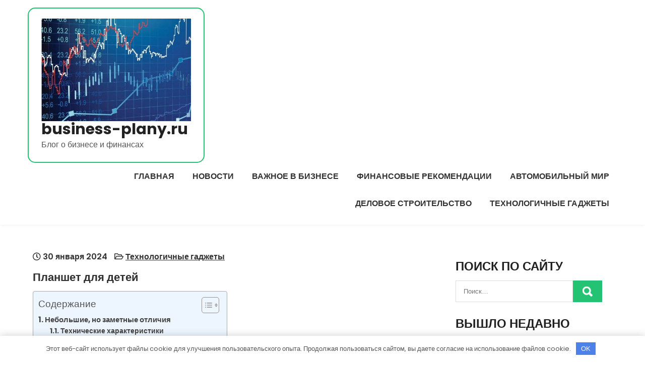

--- FILE ---
content_type: text/html; charset=UTF-8
request_url: https://business-plany.ru/planshet-dlia-detei/
body_size: 19699
content:
<!DOCTYPE html> <html lang="ru-RU"> <head> <meta charset="UTF-8"> <meta name="viewport" content="width=device-width, initial-scale=1"> <link rel="profile" href="http://gmpg.org/xfn/11"> <link rel="pingback" href="https://business-plany.ru/xmlrpc.php"> <meta name='robots' content='index, follow, max-image-preview:large, max-snippet:-1, max-video-preview:-1'/> <!-- This site is optimized with the Yoast SEO plugin v22.8 - https://yoast.com/wordpress/plugins/seo/ --> <title>Планшет для детей - business-plany.ru</title> <meta name="description" content="Планшет для детей"/> <link rel="canonical" href="https://business-plany.ru/planshet-dlia-detei/"/> <meta property="og:locale" content="ru_RU"/> <meta property="og:type" content="article"/> <meta property="og:title" content="Планшет для детей - business-plany.ru"/> <meta property="og:description" content="Планшет для детей"/> <meta property="og:url" content="https://business-plany.ru/planshet-dlia-detei/"/> <meta property="og:site_name" content="business-plany.ru"/> <meta property="article:published_time" content="2024-01-30T11:37:48+00:00"/> <meta property="og:image" content="https://business-plany.ru/wp-content/uploads/2024/01/planshet-dlja-detej-097d7b1.jpg"/> <meta property="og:image:width" content="300"/> <meta property="og:image:height" content="189"/> <meta property="og:image:type" content="image/jpeg"/> <meta name="author" content="business_pla"/> <meta name="twitter:card" content="summary_large_image"/> <meta name="twitter:label1" content="Написано автором"/> <meta name="twitter:data1" content="business_pla"/> <script type="application/ld+json" class="yoast-schema-graph">{"@context":"https://schema.org","@graph":[{"@type":"Article","@id":"https://business-plany.ru/planshet-dlia-detei/#article","isPartOf":{"@id":"https://business-plany.ru/planshet-dlia-detei/"},"author":{"name":"business_pla","@id":"https://business-plany.ru/#/schema/person/922c37a38144a8e6aec0f28c611b26bb"},"headline":"Планшет для детей","datePublished":"2024-01-30T11:37:48+00:00","dateModified":"2024-01-30T11:37:48+00:00","mainEntityOfPage":{"@id":"https://business-plany.ru/planshet-dlia-detei/"},"wordCount":587,"commentCount":0,"publisher":{"@id":"https://business-plany.ru/#organization"},"image":{"@id":"https://business-plany.ru/planshet-dlia-detei/#primaryimage"},"thumbnailUrl":"https://business-plany.ru/wp-content/uploads/2024/01/planshet-dlja-detej-097d7b1.jpg","articleSection":["Технологичные гаджеты"],"inLanguage":"ru-RU","potentialAction":[{"@type":"CommentAction","name":"Comment","target":["https://business-plany.ru/planshet-dlia-detei/#respond"]}]},{"@type":"WebPage","@id":"https://business-plany.ru/planshet-dlia-detei/","url":"https://business-plany.ru/planshet-dlia-detei/","name":"Планшет для детей - business-plany.ru","isPartOf":{"@id":"https://business-plany.ru/#website"},"primaryImageOfPage":{"@id":"https://business-plany.ru/planshet-dlia-detei/#primaryimage"},"image":{"@id":"https://business-plany.ru/planshet-dlia-detei/#primaryimage"},"thumbnailUrl":"https://business-plany.ru/wp-content/uploads/2024/01/planshet-dlja-detej-097d7b1.jpg","datePublished":"2024-01-30T11:37:48+00:00","dateModified":"2024-01-30T11:37:48+00:00","description":"Планшет для детей","breadcrumb":{"@id":"https://business-plany.ru/planshet-dlia-detei/#breadcrumb"},"inLanguage":"ru-RU","potentialAction":[{"@type":"ReadAction","target":["https://business-plany.ru/planshet-dlia-detei/"]}]},{"@type":"ImageObject","inLanguage":"ru-RU","@id":"https://business-plany.ru/planshet-dlia-detei/#primaryimage","url":"https://business-plany.ru/wp-content/uploads/2024/01/planshet-dlja-detej-097d7b1.jpg","contentUrl":"https://business-plany.ru/wp-content/uploads/2024/01/planshet-dlja-detej-097d7b1.jpg","width":300,"height":189},{"@type":"BreadcrumbList","@id":"https://business-plany.ru/planshet-dlia-detei/#breadcrumb","itemListElement":[{"@type":"ListItem","position":1,"name":"Главная страница","item":"https://business-plany.ru/"},{"@type":"ListItem","position":2,"name":"Планшет для детей"}]},{"@type":"WebSite","@id":"https://business-plany.ru/#website","url":"https://business-plany.ru/","name":"business-plany.ru","description":"Блог о бизнесе и финансах","publisher":{"@id":"https://business-plany.ru/#organization"},"potentialAction":[{"@type":"SearchAction","target":{"@type":"EntryPoint","urlTemplate":"https://business-plany.ru/?s={search_term_string}"},"query-input":"required name=search_term_string"}],"inLanguage":"ru-RU"},{"@type":"Organization","@id":"https://business-plany.ru/#organization","name":"business-plany.ru","url":"https://business-plany.ru/","logo":{"@type":"ImageObject","inLanguage":"ru-RU","@id":"https://business-plany.ru/#/schema/logo/image/","url":"https://business-plany.ru/wp-content/uploads/2024/01/cropped-kak-nachat-torgovat-na-fondovom-rynke.jpg","contentUrl":"https://business-plany.ru/wp-content/uploads/2024/01/cropped-kak-nachat-torgovat-na-fondovom-rynke.jpg","width":554,"height":380,"caption":"business-plany.ru"},"image":{"@id":"https://business-plany.ru/#/schema/logo/image/"}},{"@type":"Person","@id":"https://business-plany.ru/#/schema/person/922c37a38144a8e6aec0f28c611b26bb","name":"business_pla","image":{"@type":"ImageObject","inLanguage":"ru-RU","@id":"https://business-plany.ru/#/schema/person/image/","url":"https://secure.gravatar.com/avatar/9edc55c21095d12c6712a21fe19d24462fca55d04972cf3f8670c08f1e056aa7?s=96&d=mm&r=g","contentUrl":"https://secure.gravatar.com/avatar/9edc55c21095d12c6712a21fe19d24462fca55d04972cf3f8670c08f1e056aa7?s=96&d=mm&r=g","caption":"business_pla"},"sameAs":["http://business-plany.ru"],"url":"https://business-plany.ru/author/business_pla/"}]}</script> <!-- / Yoast SEO plugin. --> <link rel='dns-prefetch' href='//fonts.googleapis.com'/> <link rel="alternate" type="application/rss+xml" title="business-plany.ru &raquo; Лента" href="https://business-plany.ru/feed/"/> <link rel="alternate" type="application/rss+xml" title="business-plany.ru &raquo; Лента комментариев" href="https://business-plany.ru/comments/feed/"/> <link rel="alternate" type="application/rss+xml" title="business-plany.ru &raquo; Лента комментариев к &laquo;Планшет для детей&raquo;" href="https://business-plany.ru/planshet-dlia-detei/feed/"/> <link rel="alternate" title="oEmbed (JSON)" type="application/json+oembed" href="https://business-plany.ru/wp-json/oembed/1.0/embed?url=https%3A%2F%2Fbusiness-plany.ru%2Fplanshet-dlia-detei%2F"/> <link rel="alternate" title="oEmbed (XML)" type="text/xml+oembed" href="https://business-plany.ru/wp-json/oembed/1.0/embed?url=https%3A%2F%2Fbusiness-plany.ru%2Fplanshet-dlia-detei%2F&#038;format=xml"/> <style id='wp-img-auto-sizes-contain-inline-css' type='text/css'> img:is([sizes=auto i],[sizes^="auto," i]){contain-intrinsic-size:3000px 1500px} /*# sourceURL=wp-img-auto-sizes-contain-inline-css */ </style> <style id='wp-emoji-styles-inline-css' type='text/css'> img.wp-smiley, img.emoji { display: inline !important; border: none !important; box-shadow: none !important; height: 1em !important; width: 1em !important; margin: 0 0.07em !important; vertical-align: -0.1em !important; background: none !important; padding: 0 !important; } /*# sourceURL=wp-emoji-styles-inline-css */ </style> <style id='classic-theme-styles-inline-css' type='text/css'> /*! This file is auto-generated */ .wp-block-button__link{color:#fff;background-color:#32373c;border-radius:9999px;box-shadow:none;text-decoration:none;padding:calc(.667em + 2px) calc(1.333em + 2px);font-size:1.125em}.wp-block-file__button{background:#32373c;color:#fff;text-decoration:none} /*# sourceURL=/wp-includes/css/classic-themes.min.css */ </style> <link rel='stylesheet' id='ez-toc-css' href='https://business-plany.ru/wp-content/plugins/easy-table-of-contents/assets/css/screen.min.css?ver=2.0.66.1' type='text/css' media='all'/> <style id='ez-toc-inline-css' type='text/css'> div#ez-toc-container .ez-toc-title {font-size: 120%;}div#ez-toc-container .ez-toc-title {font-weight: 500;}div#ez-toc-container ul li {font-size: 95%;}div#ez-toc-container ul li {font-weight: 500;}div#ez-toc-container nav ul ul li {font-size: 90%;} .ez-toc-container-direction {direction: ltr;}.ez-toc-counter ul{counter-reset: item ;}.ez-toc-counter nav ul li a::before {content: counters(item, ".", decimal) ". ";display: inline-block;counter-increment: item;flex-grow: 0;flex-shrink: 0;margin-right: .2em; float: left; }.ez-toc-widget-direction {direction: ltr;}.ez-toc-widget-container ul{counter-reset: item ;}.ez-toc-widget-container nav ul li a::before {content: counters(item, ".", decimal) ". ";display: inline-block;counter-increment: item;flex-grow: 0;flex-shrink: 0;margin-right: .2em; float: left; } /*# sourceURL=ez-toc-inline-css */ </style> <link rel='stylesheet' id='eventum-lite-font-css' href='//fonts.googleapis.com/css?family=Poppins%3A300%2C400%2C500%2C600%2C700%2C800%2C900&#038;ver=6.9' type='text/css' media='all'/> <link rel='stylesheet' id='eventum-lite-basic-style-css' href='https://business-plany.ru/wp-content/themes/eventum-lite/style.css?ver=6.9' type='text/css' media='all'/> <link rel='stylesheet' id='nivo-slider-css' href='https://business-plany.ru/wp-content/themes/eventum-lite/css/nivo-slider.css?ver=6.9' type='text/css' media='all'/> <link rel='stylesheet' id='fontawesome-all-style-css' href='https://business-plany.ru/wp-content/themes/eventum-lite/fontsawesome/css/fontawesome-all.css?ver=6.9' type='text/css' media='all'/> <link rel='stylesheet' id='eventum-lite-responsive-css' href='https://business-plany.ru/wp-content/themes/eventum-lite/css/responsive.css?ver=6.9' type='text/css' media='all'/> <link rel='stylesheet' id='dashicons-css' href='https://business-plany.ru/wp-includes/css/dashicons.min.css?ver=6.9' type='text/css' media='all'/> <script type="text/javascript" src="https://business-plany.ru/wp-includes/js/jquery/jquery.min.js?ver=3.7.1" id="jquery-core-js"></script> <script type="text/javascript" src="https://business-plany.ru/wp-includes/js/jquery/jquery-migrate.min.js?ver=3.4.1" id="jquery-migrate-js"></script> <script type="text/javascript" src="https://business-plany.ru/wp-content/themes/eventum-lite/js/jquery.nivo.slider.js?ver=6.9" id="jquery-nivo-slider-js"></script> <script type="text/javascript" src="https://business-plany.ru/wp-content/themes/eventum-lite/js/editable.js?ver=6.9" id="eventum-lite-editable-js"></script> <link rel="https://api.w.org/" href="https://business-plany.ru/wp-json/"/><link rel="alternate" title="JSON" type="application/json" href="https://business-plany.ru/wp-json/wp/v2/posts/114"/><link rel="EditURI" type="application/rsd+xml" title="RSD" href="https://business-plany.ru/xmlrpc.php?rsd"/> <meta name="generator" content="WordPress 6.9"/> <link rel='shortlink' href='https://business-plany.ru/?p=114'/> <style>.pseudo-clearfy-link { color: #008acf; cursor: pointer;}.pseudo-clearfy-link:hover { text-decoration: none;}</style> <meta name="13301348800bd4ea152faaa9c1146779" content=""> <meta name="yandex-verification" content="adaa1085f5541ed2"/> <style type="text/css"> a, #sidebar ul li a:hover, #sidebar ol li a:hover, .DefaultPostList h3 a:hover, .site-footer ul li a:hover, .site-footer ul li.current_page_item a, .postmeta a:hover, .button:hover, h2.services_title span, .blog-postmeta a:hover, .blog-postmeta a:focus, blockquote::before { color:#24c373;} .pagination ul li .current, .pagination ul li a:hover, #commentform input#submit:hover, .hdrinfobar, .nivo-controlNav a.active, .sd-search input, .sd-top-bar-nav .sd-search input, a.blogreadmore, a.appontmentbtn:hover, a.ReadMoreBtn:hover, .copyrigh-wrapper:before, #sidebar .search-form input.search-submit, .wpcf7 input[type='submit'], nav.pagination .page-numbers.current, .morebutton, .nivo-directionNav a:hover, .nivo-caption .slidermorebtn:hover { background-color:#24c373;} .tagcloud a:hover, .logo::after, .logo, blockquote { border-color:#24c373;} #SiteWrapper a:focus, input[type="date"]:focus, input[type="search"]:focus, input[type="number"]:focus, input[type="tel"]:focus, input[type="button"]:focus, input[type="month"]:focus, button:focus, input[type="text"]:focus, input[type="email"]:focus, input[type="range"]:focus, input[type="password"]:focus, input[type="datetime"]:focus, input[type="week"]:focus, input[type="submit"]:focus, input[type="datetime-local"]:focus, input[type="url"]:focus, input[type="time"]:focus, input[type="reset"]:focus, input[type="color"]:focus, textarea:focus { outline:1px solid #24c373;} a.ReadMoreBtn, a.appontmentbtn, .nivo-caption .slidermorebtn:hover { background-color:#fcb41e;} .site-footer h2::before, .site-footer h3::before, .site-footer h4::before, .site-footer h5::before { border-color:#fcb41e;} .header-navigation a, .header-navigation ul li.current_page_parent ul.sub-menu li a, .header-navigation ul li.current_page_parent ul.sub-menu li.current_page_item ul.sub-menu li a, .header-navigation ul li.current-menu-ancestor ul.sub-menu li.current-menu-item ul.sub-menu li a { color:#333333;} .header-navigation ul.nav-menu .current_page_item > a, .header-navigation ul.nav-menu .current-menu-item > a, .header-navigation ul.nav-menu .current_page_ancestor > a, .header-navigation ul.nav-menu .current-menu-ancestor > a, .header-navigation .nav-menu a:hover, .header-navigation .nav-menu a:focus, .header-navigation .nav-menu ul a:hover, .header-navigation .nav-menu ul a:focus, .header-navigation ul li a:hover, .header-navigation ul li.current-menu-item a, .header-navigation ul li.current_page_parent ul.sub-menu li.current-menu-item a, .header-navigation ul li.current_page_parent ul.sub-menu li a:hover, .header-navigation ul li.current-menu-item ul.sub-menu li a:hover, .header-navigation ul li.current-menu-ancestor ul.sub-menu li.current-menu-item ul.sub-menu li a:hover { color:#24c373;} .hdrtopcart .cart-count { background-color:#24c373;} #SiteWrapper .header-navigation a:focus { outline:1px solid #24c373;} </style> <style type="text/css"> .site-header{ background: url() no-repeat; background-position: center top; } .logo h1 a { color:#222222;} </style> <link rel="icon" href="https://business-plany.ru/wp-content/uploads/2024/01/cropped-buisness-plany-32x32.jpg" sizes="32x32"/> <link rel="icon" href="https://business-plany.ru/wp-content/uploads/2024/01/cropped-buisness-plany-192x192.jpg" sizes="192x192"/> <link rel="apple-touch-icon" href="https://business-plany.ru/wp-content/uploads/2024/01/cropped-buisness-plany-180x180.jpg"/> <meta name="msapplication-TileImage" content="https://business-plany.ru/wp-content/uploads/2024/01/cropped-buisness-plany-270x270.jpg"/> <style>.clearfy-cookie { position:fixed; left:0; right:0; bottom:0; padding:12px; color:#555555; background:#ffffff; -webkit-box-shadow:0 0 15px rgba(0,0,0,.2); -moz-box-shadow:0 0 15px rgba(0,0,0,.2); box-shadow:0 0 15px rgba(0,0,0,.2); z-index:9999; font-size: 13px; transition: .3s; }.clearfy-cookie--left { left: 20px; bottom: 20px; right: auto; max-width: 400px; margin-right: 20px; }.clearfy-cookie--right { left: auto; bottom: 20px; right: 20px; max-width: 400px; margin-left: 20px; }.clearfy-cookie.clearfy-cookie-hide { transform: translateY(150%) translateZ(0); opacity: 0; }.clearfy-cookie-container { max-width:1170px; margin:0 auto; text-align:center; }.clearfy-cookie-accept { background:#4b81e8; color:#fff; border:0; padding:.4em .8em; margin: 0 .5em; font-size: 13px; cursor: pointer; }.clearfy-cookie-accept:hover,.clearfy-cookie-accept:focus { opacity: .9; }</style><style id='global-styles-inline-css' type='text/css'>
:root{--wp--preset--aspect-ratio--square: 1;--wp--preset--aspect-ratio--4-3: 4/3;--wp--preset--aspect-ratio--3-4: 3/4;--wp--preset--aspect-ratio--3-2: 3/2;--wp--preset--aspect-ratio--2-3: 2/3;--wp--preset--aspect-ratio--16-9: 16/9;--wp--preset--aspect-ratio--9-16: 9/16;--wp--preset--color--black: #000000;--wp--preset--color--cyan-bluish-gray: #abb8c3;--wp--preset--color--white: #ffffff;--wp--preset--color--pale-pink: #f78da7;--wp--preset--color--vivid-red: #cf2e2e;--wp--preset--color--luminous-vivid-orange: #ff6900;--wp--preset--color--luminous-vivid-amber: #fcb900;--wp--preset--color--light-green-cyan: #7bdcb5;--wp--preset--color--vivid-green-cyan: #00d084;--wp--preset--color--pale-cyan-blue: #8ed1fc;--wp--preset--color--vivid-cyan-blue: #0693e3;--wp--preset--color--vivid-purple: #9b51e0;--wp--preset--gradient--vivid-cyan-blue-to-vivid-purple: linear-gradient(135deg,rgb(6,147,227) 0%,rgb(155,81,224) 100%);--wp--preset--gradient--light-green-cyan-to-vivid-green-cyan: linear-gradient(135deg,rgb(122,220,180) 0%,rgb(0,208,130) 100%);--wp--preset--gradient--luminous-vivid-amber-to-luminous-vivid-orange: linear-gradient(135deg,rgb(252,185,0) 0%,rgb(255,105,0) 100%);--wp--preset--gradient--luminous-vivid-orange-to-vivid-red: linear-gradient(135deg,rgb(255,105,0) 0%,rgb(207,46,46) 100%);--wp--preset--gradient--very-light-gray-to-cyan-bluish-gray: linear-gradient(135deg,rgb(238,238,238) 0%,rgb(169,184,195) 100%);--wp--preset--gradient--cool-to-warm-spectrum: linear-gradient(135deg,rgb(74,234,220) 0%,rgb(151,120,209) 20%,rgb(207,42,186) 40%,rgb(238,44,130) 60%,rgb(251,105,98) 80%,rgb(254,248,76) 100%);--wp--preset--gradient--blush-light-purple: linear-gradient(135deg,rgb(255,206,236) 0%,rgb(152,150,240) 100%);--wp--preset--gradient--blush-bordeaux: linear-gradient(135deg,rgb(254,205,165) 0%,rgb(254,45,45) 50%,rgb(107,0,62) 100%);--wp--preset--gradient--luminous-dusk: linear-gradient(135deg,rgb(255,203,112) 0%,rgb(199,81,192) 50%,rgb(65,88,208) 100%);--wp--preset--gradient--pale-ocean: linear-gradient(135deg,rgb(255,245,203) 0%,rgb(182,227,212) 50%,rgb(51,167,181) 100%);--wp--preset--gradient--electric-grass: linear-gradient(135deg,rgb(202,248,128) 0%,rgb(113,206,126) 100%);--wp--preset--gradient--midnight: linear-gradient(135deg,rgb(2,3,129) 0%,rgb(40,116,252) 100%);--wp--preset--font-size--small: 13px;--wp--preset--font-size--medium: 20px;--wp--preset--font-size--large: 36px;--wp--preset--font-size--x-large: 42px;--wp--preset--spacing--20: 0.44rem;--wp--preset--spacing--30: 0.67rem;--wp--preset--spacing--40: 1rem;--wp--preset--spacing--50: 1.5rem;--wp--preset--spacing--60: 2.25rem;--wp--preset--spacing--70: 3.38rem;--wp--preset--spacing--80: 5.06rem;--wp--preset--shadow--natural: 6px 6px 9px rgba(0, 0, 0, 0.2);--wp--preset--shadow--deep: 12px 12px 50px rgba(0, 0, 0, 0.4);--wp--preset--shadow--sharp: 6px 6px 0px rgba(0, 0, 0, 0.2);--wp--preset--shadow--outlined: 6px 6px 0px -3px rgb(255, 255, 255), 6px 6px rgb(0, 0, 0);--wp--preset--shadow--crisp: 6px 6px 0px rgb(0, 0, 0);}:where(.is-layout-flex){gap: 0.5em;}:where(.is-layout-grid){gap: 0.5em;}body .is-layout-flex{display: flex;}.is-layout-flex{flex-wrap: wrap;align-items: center;}.is-layout-flex > :is(*, div){margin: 0;}body .is-layout-grid{display: grid;}.is-layout-grid > :is(*, div){margin: 0;}:where(.wp-block-columns.is-layout-flex){gap: 2em;}:where(.wp-block-columns.is-layout-grid){gap: 2em;}:where(.wp-block-post-template.is-layout-flex){gap: 1.25em;}:where(.wp-block-post-template.is-layout-grid){gap: 1.25em;}.has-black-color{color: var(--wp--preset--color--black) !important;}.has-cyan-bluish-gray-color{color: var(--wp--preset--color--cyan-bluish-gray) !important;}.has-white-color{color: var(--wp--preset--color--white) !important;}.has-pale-pink-color{color: var(--wp--preset--color--pale-pink) !important;}.has-vivid-red-color{color: var(--wp--preset--color--vivid-red) !important;}.has-luminous-vivid-orange-color{color: var(--wp--preset--color--luminous-vivid-orange) !important;}.has-luminous-vivid-amber-color{color: var(--wp--preset--color--luminous-vivid-amber) !important;}.has-light-green-cyan-color{color: var(--wp--preset--color--light-green-cyan) !important;}.has-vivid-green-cyan-color{color: var(--wp--preset--color--vivid-green-cyan) !important;}.has-pale-cyan-blue-color{color: var(--wp--preset--color--pale-cyan-blue) !important;}.has-vivid-cyan-blue-color{color: var(--wp--preset--color--vivid-cyan-blue) !important;}.has-vivid-purple-color{color: var(--wp--preset--color--vivid-purple) !important;}.has-black-background-color{background-color: var(--wp--preset--color--black) !important;}.has-cyan-bluish-gray-background-color{background-color: var(--wp--preset--color--cyan-bluish-gray) !important;}.has-white-background-color{background-color: var(--wp--preset--color--white) !important;}.has-pale-pink-background-color{background-color: var(--wp--preset--color--pale-pink) !important;}.has-vivid-red-background-color{background-color: var(--wp--preset--color--vivid-red) !important;}.has-luminous-vivid-orange-background-color{background-color: var(--wp--preset--color--luminous-vivid-orange) !important;}.has-luminous-vivid-amber-background-color{background-color: var(--wp--preset--color--luminous-vivid-amber) !important;}.has-light-green-cyan-background-color{background-color: var(--wp--preset--color--light-green-cyan) !important;}.has-vivid-green-cyan-background-color{background-color: var(--wp--preset--color--vivid-green-cyan) !important;}.has-pale-cyan-blue-background-color{background-color: var(--wp--preset--color--pale-cyan-blue) !important;}.has-vivid-cyan-blue-background-color{background-color: var(--wp--preset--color--vivid-cyan-blue) !important;}.has-vivid-purple-background-color{background-color: var(--wp--preset--color--vivid-purple) !important;}.has-black-border-color{border-color: var(--wp--preset--color--black) !important;}.has-cyan-bluish-gray-border-color{border-color: var(--wp--preset--color--cyan-bluish-gray) !important;}.has-white-border-color{border-color: var(--wp--preset--color--white) !important;}.has-pale-pink-border-color{border-color: var(--wp--preset--color--pale-pink) !important;}.has-vivid-red-border-color{border-color: var(--wp--preset--color--vivid-red) !important;}.has-luminous-vivid-orange-border-color{border-color: var(--wp--preset--color--luminous-vivid-orange) !important;}.has-luminous-vivid-amber-border-color{border-color: var(--wp--preset--color--luminous-vivid-amber) !important;}.has-light-green-cyan-border-color{border-color: var(--wp--preset--color--light-green-cyan) !important;}.has-vivid-green-cyan-border-color{border-color: var(--wp--preset--color--vivid-green-cyan) !important;}.has-pale-cyan-blue-border-color{border-color: var(--wp--preset--color--pale-cyan-blue) !important;}.has-vivid-cyan-blue-border-color{border-color: var(--wp--preset--color--vivid-cyan-blue) !important;}.has-vivid-purple-border-color{border-color: var(--wp--preset--color--vivid-purple) !important;}.has-vivid-cyan-blue-to-vivid-purple-gradient-background{background: var(--wp--preset--gradient--vivid-cyan-blue-to-vivid-purple) !important;}.has-light-green-cyan-to-vivid-green-cyan-gradient-background{background: var(--wp--preset--gradient--light-green-cyan-to-vivid-green-cyan) !important;}.has-luminous-vivid-amber-to-luminous-vivid-orange-gradient-background{background: var(--wp--preset--gradient--luminous-vivid-amber-to-luminous-vivid-orange) !important;}.has-luminous-vivid-orange-to-vivid-red-gradient-background{background: var(--wp--preset--gradient--luminous-vivid-orange-to-vivid-red) !important;}.has-very-light-gray-to-cyan-bluish-gray-gradient-background{background: var(--wp--preset--gradient--very-light-gray-to-cyan-bluish-gray) !important;}.has-cool-to-warm-spectrum-gradient-background{background: var(--wp--preset--gradient--cool-to-warm-spectrum) !important;}.has-blush-light-purple-gradient-background{background: var(--wp--preset--gradient--blush-light-purple) !important;}.has-blush-bordeaux-gradient-background{background: var(--wp--preset--gradient--blush-bordeaux) !important;}.has-luminous-dusk-gradient-background{background: var(--wp--preset--gradient--luminous-dusk) !important;}.has-pale-ocean-gradient-background{background: var(--wp--preset--gradient--pale-ocean) !important;}.has-electric-grass-gradient-background{background: var(--wp--preset--gradient--electric-grass) !important;}.has-midnight-gradient-background{background: var(--wp--preset--gradient--midnight) !important;}.has-small-font-size{font-size: var(--wp--preset--font-size--small) !important;}.has-medium-font-size{font-size: var(--wp--preset--font-size--medium) !important;}.has-large-font-size{font-size: var(--wp--preset--font-size--large) !important;}.has-x-large-font-size{font-size: var(--wp--preset--font-size--x-large) !important;}
/*# sourceURL=global-styles-inline-css */
</style>
</head> <body class="wp-singular post-template-default single single-post postid-114 single-format-standard wp-custom-logo wp-embed-responsive wp-theme-eventum-lite group-blog"> <a class="skip-link screen-reader-text" href="#Tab-Naviagtion"> Перейти к содержимому</a> <div id="SiteWrapper" > <div id="masthead" class="site-header innerpage_header "> <div class="LogoNavi-Panel"> <div class="container"> <div class="logo hdrlogo"> <a href="https://business-plany.ru/" class="custom-logo-link" rel="home"><img width="554" height="380" src="https://business-plany.ru/wp-content/uploads/2024/01/cropped-kak-nachat-torgovat-na-fondovom-rynke.jpg" class="custom-logo" alt="business-plany.ru" decoding="async" fetchpriority="high" srcset="https://business-plany.ru/wp-content/uploads/2024/01/cropped-kak-nachat-torgovat-na-fondovom-rynke.jpg 554w, https://business-plany.ru/wp-content/uploads/2024/01/cropped-kak-nachat-torgovat-na-fondovom-rynke-300x206.jpg 300w" sizes="(max-width: 554px) 100vw, 554px"/></a> <div class="site_branding"> <h1><a href="https://business-plany.ru/" rel="home">business-plany.ru</a></h1> <p>Блог о бизнесе и финансах</p> </div> </div><!-- logo --> <div class="MenuPart_Right"> <div id="navigationpanel"> <nav id="main-navigation" class="header-navigation" role="navigation" aria-label="Primary Menu"> <button type="button" class="menu-toggle"> <span class="icon-bar"></span> <span class="icon-bar"></span> <span class="icon-bar"></span> </button> <div class="menu-glavnoe-menyu-container"><ul id="primary-menu" class="nav-menu"><li id="menu-item-33" class="menu-item menu-item-type-custom menu-item-object-custom menu-item-home menu-item-33"><a href="https://business-plany.ru/">Главная</a></li> <li id="menu-item-37" class="menu-item menu-item-type-taxonomy menu-item-object-category menu-item-37"><a href="https://business-plany.ru/category/novosti/">Новости</a></li> <li id="menu-item-35" class="menu-item menu-item-type-taxonomy menu-item-object-category menu-item-35"><a href="https://business-plany.ru/category/vazhnoe-v-biznese/">Важное в бизнесе</a></li> <li id="menu-item-39" class="menu-item menu-item-type-taxonomy menu-item-object-category menu-item-39"><a href="https://business-plany.ru/category/finansovye-rekomendaczii/">Финансовые рекомендации</a></li> <li id="menu-item-34" class="menu-item menu-item-type-taxonomy menu-item-object-category menu-item-34"><a href="https://business-plany.ru/category/avtomobilnyj-mir/">Автомобильный мир</a></li> <li id="menu-item-36" class="menu-item menu-item-type-taxonomy menu-item-object-category menu-item-36"><a href="https://business-plany.ru/category/delovoe-stroitelstvo/">Деловое строительство</a></li> <li id="menu-item-38" class="menu-item menu-item-type-taxonomy menu-item-object-category current-post-ancestor current-menu-parent current-post-parent menu-item-38"><a href="https://business-plany.ru/category/tehnologichnye-gadzhety/">Технологичные гаджеты</a></li> </ul></div> </nav><!-- #main-navigation --> </div><!-- #navigationpanel --> </div><!-- .MenuPart_Right --> <div class="clear"></div> </div><!-- .container --> </div><!-- .LogoNavi-Panel --> <div class="clear"></div> </div><!--.site-header --> <div class="container"> <div id="Tab-Naviagtion"> <div class="LS-Content-70"> <div class="DefaultPostList"> <article id="post-114" class="single-post post-114 post type-post status-publish format-standard has-post-thumbnail hentry category-tehnologichnye-gadzhety"> <div class="blogin-bx"> <header class="entry-header"> <div class="blog-postmeta"> <div class="post-date"> <i class="far fa-clock"></i> 30 января 2024</div><!-- post-date --> <span class="blog-postcat"> <i class="far fa-folder-open"></i> <a href="https://business-plany.ru/category/tehnologichnye-gadzhety/" rel="category tag">Технологичные гаджеты</a></span> </div><!-- .blog-postmeta --> <h3 class="single-title">Планшет для детей</h3> </header><!-- .entry-header --> <div class="entry-content"> <div id="ez-toc-container" class="ez-toc-v2_0_66_1 counter-hierarchy ez-toc-counter ez-toc-light-blue ez-toc-container-direction"> <div class="ez-toc-title-container"> <p class="ez-toc-title " >Содержание</p> <span class="ez-toc-title-toggle"><a href="#" class="ez-toc-pull-right ez-toc-btn ez-toc-btn-xs ez-toc-btn-default ez-toc-toggle" aria-label="Toggle Table of Content"><span class="ez-toc-js-icon-con"><span ><span class="eztoc-hide" style="display:none;">Toggle</span><span class="ez-toc-icon-toggle-span"><svg style="fill: #999;color:#999" xmlns="http://www.w3.org/2000/svg" class="list-377408" width="20px" height="20px" viewBox="0 0 24 24" fill="none"><path d="M6 6H4v2h2V6zm14 0H8v2h12V6zM4 11h2v2H4v-2zm16 0H8v2h12v-2zM4 16h2v2H4v-2zm16 0H8v2h12v-2z" fill="currentColor"></path></svg><svg style="fill: #999;color:#999" class="arrow-unsorted-368013" xmlns="http://www.w3.org/2000/svg" width="10px" height="10px" viewBox="0 0 24 24" version="1.2" baseProfile="tiny"><path d="M18.2 9.3l-6.2-6.3-6.2 6.3c-.2.2-.3.4-.3.7s.1.5.3.7c.2.2.4.3.7.3h11c.3 0 .5-.1.7-.3.2-.2.3-.5.3-.7s-.1-.5-.3-.7zM5.8 14.7l6.2 6.3 6.2-6.3c.2-.2.3-.5.3-.7s-.1-.5-.3-.7c-.2-.2-.4-.3-.7-.3h-11c-.3 0-.5.1-.7.3-.2.2-.3.5-.3.7s.1.5.3.7z"/></svg></span></span></span></a></span></div> <nav><ul class='ez-toc-list ez-toc-list-level-1 ' ><li class='ez-toc-page-1 ez-toc-heading-level-2'><a class="ez-toc-link ez-toc-heading-1" href="#%D0%9D%D0%B5%D0%B1%D0%BE%D0%BB%D1%8C%D1%88%D0%B8%D0%B5_%D0%BD%D0%BE_%D0%B7%D0%B0%D0%BC%D0%B5%D1%82%D0%BD%D1%8B%D0%B5_%D0%BE%D1%82%D0%BB%D0%B8%D1%87%D0%B8%D1%8F" title="Небольшие, но заметные отличия">Небольшие, но заметные отличия</a><ul class='ez-toc-list-level-3' ><li class='ez-toc-heading-level-3'><a class="ez-toc-link ez-toc-heading-2" href="#%D0%A2%D0%B5%D1%85%D0%BD%D0%B8%D1%87%D0%B5%D1%81%D0%BA%D0%B8%D0%B5_%D1%85%D0%B0%D1%80%D0%B0%D0%BA%D1%82%D0%B5%D1%80%D0%B8%D1%81%D1%82%D0%B8%D0%BA%D0%B8" title="Технические характеристики">Технические характеристики</a></li></ul></li><li class='ez-toc-page-1 ez-toc-heading-level-2'><a class="ez-toc-link ez-toc-heading-3" href="#%D0%9F%D0%BB%D0%B0%D0%BD%D1%88%D0%B5%D1%82_%D0%B4%D0%BB%D1%8F_%D1%88%D0%BA%D0%BE%D0%BB%D1%8C%D0%BD%D0%B8%D0%BA%D0%BE%D0%B2" title="Планшет для школьников">Планшет для школьников</a></li><li class='ez-toc-page-1 ez-toc-heading-level-2'><a class="ez-toc-link ez-toc-heading-4" href="#%D0%9F%D0%BB%D0%B0%D0%BD%D1%88%D0%B5%D1%82_%D0%B4%D0%BB%D1%8F_%D0%B4%D0%B5%D1%82%D0%B5%D0%B9_%D0%BE%D1%82_3_%D0%BB%D0%B5%D1%82" title="Планшет для детей от 3 лет">Планшет для детей от 3 лет</a></li><li class='ez-toc-page-1 ez-toc-heading-level-2'><a class="ez-toc-link ez-toc-heading-5" href="#%D0%9F%D0%BB%D0%B0%D0%BD%D1%88%D0%B5%D1%82_%D0%B4%D0%BB%D1%8F_%D0%B4%D0%B5%D1%82%D0%B5%D0%B9_%D0%92%D0%B8%D0%B4%D0%B5%D0%BE" title="Планшет для детей: Видео">Планшет для детей: Видео</a><ul class='ez-toc-list-level-3' ><li class='ez-toc-heading-level-3'><a class="ez-toc-link ez-toc-heading-6" href="#%D0%9F%D0%BB%D0%B0%D0%BD%D1%88%D0%B5%D1%82_%D0%BA%D0%B0%D0%BA_%D1%81%D1%80%D0%B5%D0%B4%D1%81%D1%82%D0%B2%D0%BE_%D0%BA%D0%BE%D0%BC%D0%BC%D1%83%D0%BD%D0%B8%D0%BA%D0%B0%D1%86%D0%B8%D0%B8" title="Планшет, как средство коммуникации">Планшет, как средство коммуникации</a></li><li class='ez-toc-page-1 ez-toc-heading-level-3'><a class="ez-toc-link ez-toc-heading-7" href="#%D0%A1%D0%BA%D0%BE%D0%BB%D1%8C%D0%BA%D0%BE_%D1%81%D1%82%D0%BE%D0%B8%D1%82_%D0%BF%D0%BB%D0%B0%D0%BD%D1%88%D0%B5%D1%82_%D0%B4%D0%BB%D1%8F_%D0%B4%D0%B5%D1%82%D0%B5%D0%B9" title="Сколько стоит планшет для детей?">Сколько стоит планшет для детей?</a></li></ul></li><li class='ez-toc-page-1 ez-toc-heading-level-2'><a class="ez-toc-link ez-toc-heading-8" href="#%D0%9A%D0%B0%D0%BA_%D0%B2%D1%8B%D0%B1%D1%80%D0%B0%D1%82%D1%8C_%D0%BB%D1%83%D1%87%D1%88%D0%B8%D0%B9_%D0%B4%D0%B5%D1%82%D1%81%D0%BA%D0%B8%D0%B9_%D0%BF%D0%BB%D0%B0%D0%BD%D1%88%D0%B5%D1%82_%D0%92%D0%B8%D0%B4%D0%B5%D0%BE" title="Как выбрать лучший детский планшет: Видео">Как выбрать лучший детский планшет: Видео</a><ul class='ez-toc-list-level-4' ><li class='ez-toc-heading-level-4'><ul class='ez-toc-list-level-4' ><li class='ez-toc-heading-level-4'><a class="ez-toc-link ez-toc-heading-9" href="#%D0%9A%D0%BE%D0%BC%D0%BC%D0%B5%D0%BD%D1%82%D0%B0%D1%80%D0%B8%D0%B8" title="Комментарии &nbsp;&nbsp;">Комментарии &nbsp;&nbsp;</a></li></ul></li></ul></li></ul></nav></div> <p>Планшет довольно быстро внедрился в жизнь обычных людей. За короткое время он перешёл от статуса дорого аксессуара к статусу стандартного удобного решения. Сейчас устройство присутствует на рынке с множественными модификациями, видами, возможностями и мощностями. Но всё же &#8212; зачем планшеты для детей, для чего они нужны и какие у них отличия от обычных планшетов &#171;для взрослых&#187;.</p> <h2><span class="ez-toc-section" id="%D0%9D%D0%B5%D0%B1%D0%BE%D0%BB%D1%8C%D1%88%D0%B8%D0%B5_%D0%BD%D0%BE_%D0%B7%D0%B0%D0%BC%D0%B5%D1%82%D0%BD%D1%8B%D0%B5_%D0%BE%D1%82%D0%BB%D0%B8%D1%87%D0%B8%D1%8F"></span>Небольшие, но заметные отличия<span class="ez-toc-section-end"></span></h2> <p>Как и полагается детскому планшету &#8212; он яркий, имеет пёстрые выделяющиеся цвета, сделан из безопасных материалов. Кроме этого такие планшеты имеют собственный и индивидуальный интерфейс. По сути дела &#8212; ничего не поменялось, только менюшки красочные, да и вся оболочка имеет более простой интерфейс.</p> <p><img decoding="async" class="aligncenter" src="/wp-content/uploads/2024/01/planshet-dlja-detej-097d7b1.jpg" alt="--&gt; Планшет для детей"/></p> <p>Отличительной чертой таких планшетов является само их эргономическое исполнение, разработанное специально под детские руки и возраст (например, планшет для детей от 6 лет)</p> <h3><span class="ez-toc-section" id="%D0%A2%D0%B5%D1%85%D0%BD%D0%B8%D1%87%D0%B5%D1%81%D0%BA%D0%B8%D0%B5_%D1%85%D0%B0%D1%80%D0%B0%D0%BA%D1%82%D0%B5%D1%80%D0%B8%D1%81%D1%82%D0%B8%D0%BA%D0%B8"></span>Технические характеристики<span class="ez-toc-section-end"></span></h3> <p>Технические характеристики практически во всех моделях не стремятся к флагманским решениям, так как планшетник детский и ему не нужно будет совершать сверхоперации. В основном, они  снабжены одноядерным процессором, имеют от 512 мб до 1 гб оперативной памяти, видеоакселераторы также не выделяются особо выдающимися качествами.</p> <p>Дисплей же, наоборот &#8212; в большинстве случаев выполнен качественно, тип дисплея в основном IPS. Но зная своих детей, лучше защитить дисплей планшета прозрачной пленкой. Выбирать стоит ультратонкую пленку как эта. Она не влияет на отзывчивость сенсора и почти незаметна.</p> <ul style="text-align: justify;">Все планшеты этого класса можно разделить на две большие группы: </p> <li>планшеты для дошкольников;</li> <li>обучающий планшет для детей школьного возраста.</li> </ul> <h2><span class="ez-toc-section" id="%D0%9F%D0%BB%D0%B0%D0%BD%D1%88%D0%B5%D1%82_%D0%B4%D0%BB%D1%8F_%D1%88%D0%BA%D0%BE%D0%BB%D1%8C%D0%BD%D0%B8%D0%BA%D0%BE%D0%B2"></span>Планшет для школьников<span class="ez-toc-section-end"></span></h2> <p>Особой разницы между ними в техническом плане нет, но в плане предустановленных программ есть. Так, для школьников уже стоят разного рода читалки, библиотеки с литературой, как школьной, так и просто интересными книгами и детскими журналами. Также есть ряд программ для контроля разных учебных моментов: дневник, из которого записи удалять могут только родители, журнал посещаемых сайтов, диаграмма использования разных приложений.</p> </p> <h2><span class="ez-toc-section" id="%D0%9F%D0%BB%D0%B0%D0%BD%D1%88%D0%B5%D1%82_%D0%B4%D0%BB%D1%8F_%D0%B4%D0%B5%D1%82%D0%B5%D0%B9_%D0%BE%D1%82_3_%D0%BB%D0%B5%D1%82"></span>Планшет для детей от 3 лет<span class="ez-toc-section-end"></span></h2> <p>Планшеты для совсем маленьких детей имеют абсолютно понятный интерфейс и используются для развития разных качеств у ребёнка. Можно устанавливать программы, в игровой форме подготавливающие ребёнка к школе. При этом у последнего будет свой виртуальный друг, который и подскажет, и научит, и избавит родителей от лишней траты времени.</p> </p> <h2><span class="ez-toc-section" id="%D0%9F%D0%BB%D0%B0%D0%BD%D1%88%D0%B5%D1%82_%D0%B4%D0%BB%D1%8F_%D0%B4%D0%B5%D1%82%D0%B5%D0%B9_%D0%92%D0%B8%D0%B4%D0%B5%D0%BE"></span>Планшет для детей: Видео<span class="ez-toc-section-end"></span></h2> <p><p> <iframe src="//www.youtube.com/embed/3Eh6_uIYjSM?rel=0&amp;fs=1&amp;wmode=transparent" width="800" height="400" frameborder="0" allowfullscreen title="JoomlaWorks AllVideos Player"></iframe> </p> </p> <h3><span class="ez-toc-section" id="%D0%9F%D0%BB%D0%B0%D0%BD%D1%88%D0%B5%D1%82_%D0%BA%D0%B0%D0%BA_%D1%81%D1%80%D0%B5%D0%B4%D1%81%D1%82%D0%B2%D0%BE_%D0%BA%D0%BE%D0%BC%D0%BC%D1%83%D0%BD%D0%B8%D0%BA%D0%B0%D1%86%D0%B8%D0%B8"></span>Планшет, как средство коммуникации<span class="ez-toc-section-end"></span></h3> <p>Немаловажно, что ребёнок может позвонить родителям по скайпу, если у него кончились деньги на телефоне или в другом случае, ведь Wi-Fi точками снабжены практически все школы, библиотеки и другие места.</p> <p>У ребёнка появляется устройство, с которого он может общаться с друзьями в социальных сетях, не занимая домашний компьютер. Но самый главный фактор &#8212; возможность создания конференций для совместной домашней работы, обсуждения учебных моментов и для создания проектов, над которыми работают несколько школьников.</p> </p> <h3><span class="ez-toc-section" id="%D0%A1%D0%BA%D0%BE%D0%BB%D1%8C%D0%BA%D0%BE_%D1%81%D1%82%D0%BE%D0%B8%D1%82_%D0%BF%D0%BB%D0%B0%D0%BD%D1%88%D0%B5%D1%82_%D0%B4%D0%BB%D1%8F_%D0%B4%D0%B5%D1%82%D0%B5%D0%B9"></span>Сколько стоит планшет для детей?<span class="ez-toc-section-end"></span></h3> <p>Исходя из того, что технически планшеты для детей далеко не флагманы, то стоят они сравнительно недорого. По крайней мере, ниже средней ценовой категории. Конечно, встречаются здесь и исключения, имеющие 4 ядра, 2 Гб оперативной памяти и мощную видеокарту. Такой планшет мощностью не отличается от передовых моделей Apple и Samsung, на нём можно запускать самые последние игры, устанавливать серьёзные приложения для видеоредактирования и прочее. Но, как и все детские планшеты, он имеет родительский контроль, пёстрый внешний вид и детский красочный интерфейс.</p> </p> <ul style="text-align: justify;">Итак, рассмотрим цели, достигаемые при использовании детских планшетов: </p> <li>самостоятельное обучение;</li> <li>развивающий фактор;</li> <li>наличие всех учебников, справочников и другой литературы в одном устройстве;</li> <li>родительский контроль над всеми процессами, происходящими на устройстве;</li> <li>стимулирование самореализации ребёнка;</li> <li>доступ ко всей необходимой информации (Wikipedia, поисковые системы, прочее).</li> </ul> <h2><span class="ez-toc-section" id="%D0%9A%D0%B0%D0%BA_%D0%B2%D1%8B%D0%B1%D1%80%D0%B0%D1%82%D1%8C_%D0%BB%D1%83%D1%87%D1%88%D0%B8%D0%B9_%D0%B4%D0%B5%D1%82%D1%81%D0%BA%D0%B8%D0%B9_%D0%BF%D0%BB%D0%B0%D0%BD%D1%88%D0%B5%D1%82_%D0%92%D0%B8%D0%B4%D0%B5%D0%BE"></span>Как выбрать лучший детский планшет: Видео<span class="ez-toc-section-end"></span></h2> <p><p> <iframe src="//www.youtube.com/embed/wTyi91qA2S4?rel=0&amp;fs=1&amp;wmode=transparent" width="800" height="400" frameborder="0" allowfullscreen title="JoomlaWorks AllVideos Player"></iframe> </p> </p> <p> <iframe src="https://www.facebook.com/plugins/like.php?locale=ru_RU&#038;href=https%3A%2F%2Fkingdia.com%2Fsovety%2Fvybor-plansheta%2F76-obuchayushchij-planshet-dlya-detej-ot-3-let.html&amp;layout=button_count&amp;show_faces=true&amp;action=like&amp;colorscheme=light&amp;font=&amp;height=20" scrolling="no" frameborder="0" style="border:none; overflow:hidden; width: 75px; height :20px;" allowtransparency="true"></iframe>Twitter</p> <p> <center></center> </p> <h4><span class="ez-toc-section" id="%D0%9A%D0%BE%D0%BC%D0%BC%D0%B5%D0%BD%D1%82%D0%B0%D1%80%D0%B8%D0%B8"></span>Комментарии &nbsp;&nbsp;<span class="ez-toc-section-end"></span></h4> <p> #1 ольга 20.03.2015 13:58 Сколько стоит планшет и как его заказать и купить,я живу в Казахстане? Спасибо,жду ответа. Цитировать Обновить список комментариев<br/>RSS лента комментариев этой записи</p> <p>Спасибо за чтение!</p> <div class="postmeta"> <div class="post-tags"> </div> <div class="clear"></div> </div><!-- postmeta --> </div><!-- .entry-content --> <footer class="entry-meta"> </footer><!-- .entry-meta --> </div><!-- .blogin-bx--> </article> </div><!-- .DefaultPostList--> <div class="clear"></div> <div id="comments" class="comments-area"> <div id="respond" class="comment-respond"> <h2 id="reply-title" class="comment-reply-title">Добавить комментарий <small><a rel="nofollow" id="cancel-comment-reply-link" href="/planshet-dlia-detei/#respond" style="display:none;">Отменить ответ</a></small></h2><p class="must-log-in">Для отправки комментария вам необходимо <a href="https://business-plany.ru/wp-loginn.php/?redirect_to=https%3A%2F%2Fbusiness-plany.ru%2Fplanshet-dlia-detei%2F">авторизоваться</a>.</p> </div><!-- #respond --> </div><!-- .comments-area --> </div><!-- .LS-Content-70--> <div id="sidebar"> <aside id="search-2" class="widget widget_search"><h3 class="widget-title">Поиск по сайту</h3><form role="search" method="get" class="search-form" action="https://business-plany.ru/"> <label> <input type="search" class="search-field" placeholder="Поиск…" value="" name="s"> </label> <input type="submit" class="search-submit" value="Поиск"> </form> </aside> <aside id="recent-posts-2" class="widget widget_recent_entries"> <h3 class="widget-title">Вышло недавно</h3> <ul> <li> <a href="https://business-plany.ru/prezident-mezhdunarodnogo-fonda-uwro-sayfutdinov-nail-davlyatovich-my-delaem-veru-blizhe-cherez-tehnologii/">Президент международного фонда UWRO Сайфутдинов Наиль Давлятович: “Мы делаем веру ближе через технологии”</a> </li> <li> <a href="https://business-plany.ru/vybor-holodilnogo-i-klimaticheskogo-oborudovaniya-sravnenie-tipov-sistem-energoeffektivnost-i-pravila-obsluzhivaniya/">Выбор холодильного и климатического оборудования: сравнение типов систем, энергоэффективность и правила обслуживания</a> </li> <li> <a href="https://business-plany.ru/effektivnye-resheniya-po-avtomatizatsii-smetnogo-i-montazhnogo-protsessa/">Эффективные решения по автоматизации сметного и монтажного процесса</a> </li> <li> <a href="https://business-plany.ru/ipoteka-s-predpochtitelnymi-usloviyami-preimuschestva-programmy-klyuchevye-parametry-i-kto-mozhet-na-neyo-pretendovat/">Ипотека с предпочтительными условиями: преимущества программы, ключевые параметры и кто может на неё претендовать</a> </li> <li> <a href="https://business-plany.ru/protivopozharnaya-dver-kakie-faktory-uchityvat-pri-vybore/">Противопожарная дверь: какие факторы учитывать при выборе</a> </li> <li> <a href="https://business-plany.ru/pechat-etiketok-aktualnye-uslugi-i-tehnologii-dlya-biznesa/">Печать этикеток: актуальные услуги и технологии для бизнеса</a> </li> <li> <a href="https://business-plany.ru/psihologicheskie-aspekty-upotrebleniya-veselyaschego-gaza-pochemu-on-populyarnyy-vybor/">Психологические аспекты употребления веселящего газа: почему он популярный выбор?</a> </li> <li> <a href="https://business-plany.ru/ttrelevka-hlystov-drevesiny-uslugi-i-preimuschestva-pravilnogo-podhoda/">Трелевка хлыстов древесины: услуги и преимущества правильного подхода</a> </li> <li> <a href="https://business-plany.ru/kkkkupit-otzyvy-yandeks-karty-chto-nuzhno-znat-i-kak-eto-sdelat-pravilno/">Купить отзывы Яндекс Карты: что нужно знать и как это сделать правильно</a> </li> <li> <a href="https://business-plany.ru/kalkulyatory-dlya-mayninga-kak-vybrat-luchshiy-dlya-rascheta-dohodnosti/">Калькуляторы для майнинга: как выбрать лучший для расчета доходности.</a> </li> <li> <a href="https://business-plany.ru/otzyvy-o-populyarnyh-tovarah-kak-ponyat-kakoe-mnenie-deystvitelno-vazhno/">Отзывы о популярных товарах: как понять, какое мнение действительно важно</a> </li> <li> <a href="https://business-plany.ru/podderzhka-devops-vazhnye-aspekty-dlya-uspeshnoy-integratsii-protsessov/">Поддержка DevOps: важные аспекты для успешной интеграции процессов</a> </li> </ul> </aside><aside id="pages-2" class="widget widget_pages"><h3 class="widget-title">Информация для гостей</h3> <ul> <li class="page_item page-item-952"><a href="https://business-plany.ru/103-melochi-zhizni/">103 Мелочи Жизни</a></li> <li class="page_item page-item-747"><a href="https://business-plany.ru/carzip/">CarZip</a></li> <li class="page_item page-item-741"><a href="https://business-plany.ru/docavto/">DocAvto</a></li> <li class="page_item page-item-766"><a href="https://business-plany.ru/doctor-car/">Doctor Car</a></li> <li class="page_item page-item-767"><a href="https://business-plany.ru/doctor-car-2/">Doctor Car</a></li> <li class="page_item page-item-862"><a href="https://business-plany.ru/dverka52-internet-magazin-dverey/">Dverka52, интернет-магазин дверей</a></li> <li class="page_item page-item-940"><a href="https://business-plany.ru/fix-price/">Fix Price</a></li> <li class="page_item page-item-942"><a href="https://business-plany.ru/fix-price-2/">Fix Price</a></li> <li class="page_item page-item-950"><a href="https://business-plany.ru/fix-price-3/">Fix Price</a></li> <li class="page_item page-item-963"><a href="https://business-plany.ru/fix-price-4/">Fix Price</a></li> <li class="page_item page-item-889"><a href="https://business-plany.ru/forest-green-torgovo-proizvodstvennaya-kompaniya/">Forest green, торгово-производственная компания</a></li> <li class="page_item page-item-853"><a href="https://business-plany.ru/gartex-avtomoyka/">Gartex, автомойка</a></li> <li class="page_item page-item-830"><a href="https://business-plany.ru/h2o-avtomoechnyy-kompleks/">H2O, автомоечный комплекс</a></li> <li class="page_item page-item-739"><a href="https://business-plany.ru/jdm-service/">Jdm service</a></li> <li class="page_item page-item-737"><a href="https://business-plany.ru/km-service/">KM-Service</a></li> <li class="page_item page-item-832"><a href="https://business-plany.ru/nlx-studio-deteyling-tsentr/">NLX-Studio, детейлинг-центр</a></li> <li class="page_item page-item-720"><a href="https://business-plany.ru/old-garage/">Old Garage</a></li> <li class="page_item page-item-803"><a href="https://business-plany.ru/owl-customs-auto/">Owl Customs Auto</a></li> <li class="page_item page-item-948"><a href="https://business-plany.ru/ozon/">Ozon</a></li> <li class="page_item page-item-898"><a href="https://business-plany.ru/porta-prima-salon-mezhkomnatnyh-dverey/">Porta prima, салон межкомнатных дверей</a></li> <li class="page_item page-item-751"><a href="https://business-plany.ru/remzone/">RemzonE</a></li> <li class="page_item page-item-874"><a href="https://business-plany.ru/service-auto/">Service Auto</a></li> <li class="page_item page-item-957"><a href="https://business-plany.ru/tefal/">Tefal</a></li> <li class="page_item page-item-776"><a href="https://business-plany.ru/tuncar/">Tuncar</a></li> <li class="page_item page-item-959"><a href="https://business-plany.ru/vivi-studiya-nizhnego-belya/">ViVi студия нижнего белья</a></li> <li class="page_item page-item-960"><a href="https://business-plany.ru/vivi-studiya-nizhnego-belya-2/">ViVi студия нижнего белья</a></li> <li class="page_item page-item-733"><a href="https://business-plany.ru/avant/">Авант</a></li> <li class="page_item page-item-770"><a href="https://business-plany.ru/avant-2/">Авант</a></li> <li class="page_item page-item-794"><a href="https://business-plany.ru/avto-tyosha/">Авто Тёша</a></li> <li class="page_item page-item-800"><a href="https://business-plany.ru/avtozapchasti/">Автозапчасти</a></li> <li class="page_item page-item-790"><a href="https://business-plany.ru/avtokrym/">Автокрым</a></li> <li class="page_item page-item-729"><a href="https://business-plany.ru/avtomaster/">Автомастер</a></li> <li class="page_item page-item-735"><a href="https://business-plany.ru/avtomasterskaya/">Автомастерская</a></li> <li class="page_item page-item-774"><a href="https://business-plany.ru/avtomasterskaya-2/">Автомастерская</a></li> <li class="page_item page-item-881"><a href="https://business-plany.ru/avtomoyka-slean-machine/">Автомойка Сlean machine</a></li> <li class="page_item page-item-989"><a href="https://business-plany.ru/avtopilot/">Автопилот</a></li> <li class="page_item page-item-19"><a href="https://business-plany.ru/avtoram-i-pravoobladatelyam/">Авторам и правообладателям</a></li> <li class="page_item page-item-722"><a href="https://business-plany.ru/avtoremont/">Авторемонт</a></li> <li class="page_item page-item-726"><a href="https://business-plany.ru/avtoservis/">Автосервис</a></li> <li class="page_item page-item-745"><a href="https://business-plany.ru/avtoservis-2/">Автосервис</a></li> <li class="page_item page-item-749"><a href="https://business-plany.ru/avtoservis-3/">Автосервис</a></li> <li class="page_item page-item-754"><a href="https://business-plany.ru/avtoservis-4/">Автосервис</a></li> <li class="page_item page-item-758"><a href="https://business-plany.ru/avtoservis-5/">Автосервис</a></li> <li class="page_item page-item-772"><a href="https://business-plany.ru/avtoservis-6/">Автосервис</a></li> <li class="page_item page-item-788"><a href="https://business-plany.ru/avtoservis-7/">Автосервис</a></li> <li class="page_item page-item-930"><a href="https://business-plany.ru/avtoservis-8/">Автосервис</a></li> <li class="page_item page-item-743"><a href="https://business-plany.ru/avtoservis-avto-plyus/">Автосервис Авто Плюс</a></li> <li class="page_item page-item-764"><a href="https://business-plany.ru/avtoservis-i-avtomoyka/">Автосервис и Автомойка</a></li> <li class="page_item page-item-792"><a href="https://business-plany.ru/avtoservis-avtotehtsentr/">Автосервис, автотехцентр</a></li> <li class="page_item page-item-818"><a href="https://business-plany.ru/avtoservis-avtotehtsentr-2/">Автосервис, автотехцентр</a></li> <li class="page_item page-item-820"><a href="https://business-plany.ru/avtoservis-avtotehtsentr-3/">Автосервис, автотехцентр</a></li> <li class="page_item page-item-724"><a href="https://business-plany.ru/avtoservis-shinomontazh/">Автосервис, шиномонтаж</a></li> <li class="page_item page-item-731"><a href="https://business-plany.ru/avtoservis-shinomontazh-2/">Автосервис, шиномонтаж</a></li> <li class="page_item page-item-813"><a href="https://business-plany.ru/avtotravmatologiya/">Автотравматология</a></li> <li class="page_item page-item-822"><a href="https://business-plany.ru/azzurro-treyd/">Аззурро Трейд</a></li> <li class="page_item page-item-837"><a href="https://business-plany.ru/alfa-servis-avtotsentr/">Альфа-сервис, автоцентр</a></li> <li class="page_item page-item-991"><a href="https://business-plany.ru/alyans/">Альянс</a></li> <li class="page_item page-item-884"><a href="https://business-plany.ru/aruna-trans-servis/">Аруна-Транс-Сервис</a></li> <li class="page_item page-item-816"><a href="https://business-plany.ru/belyy-servis/">Белый сервис</a></li> <li class="page_item page-item-877"><a href="https://business-plany.ru/blamers/">Бламерс</a></li> <li class="page_item page-item-849"><a href="https://business-plany.ru/bul-bul-sauna/">Буль-Буль, сауна</a></li> <li class="page_item page-item-824"><a href="https://business-plany.ru/vodorod86/">Водород86</a></li> <li class="page_item page-item-938"><a href="https://business-plany.ru/vsyo-ot-29-rubley/">Всё от 29 рублей</a></li> <li class="page_item page-item-944"><a href="https://business-plany.ru/galamart/">Галамарт</a></li> <li class="page_item page-item-918"><a href="https://business-plany.ru/garant-torgovo-proizvodstvennaya-kompaniya/">Гарант, торгово-производственная компания</a></li> <li class="page_item page-item-919"><a href="https://business-plany.ru/garant-torgovo-proizvodstvennaya-kompaniya-2/">Гарант, торгово-производственная компания</a></li> <li class="page_item page-item-717"><a href="https://business-plany.ru/gatp/">Гатп</a></li> <li class="page_item page-item-925"><a href="https://business-plany.ru/dveri-gud-salon/">Двери гуд, салон</a></li> <li class="page_item page-item-896"><a href="https://business-plany.ru/dvernaya-yarmarka/">Дверная ярмарка</a></li> <li class="page_item page-item-857"><a href="https://business-plany.ru/dekart-studiya-otdelochnyh-materialov/">ДекАрт, студия отделочных материалов</a></li> <li class="page_item page-item-914"><a href="https://business-plany.ru/desandr-mebelnaya-masterskaya/">Десандр, мебельная мастерская</a></li> <li class="page_item page-item-916"><a href="https://business-plany.ru/desandr-mebelnaya-masterskaya-2/">Десандр, мебельная мастерская</a></li> <li class="page_item page-item-845"><a href="https://business-plany.ru/dzhem-sauna/">Джем, сауна</a></li> <li class="page_item page-item-855"><a href="https://business-plany.ru/domokon-torgovo-montazhnaya-kompaniya/">Домокон, торгово-монтажная компания</a></li> <li class="page_item page-item-910"><a href="https://business-plany.ru/evrovud-proizvodstvennaya-kompaniya/">Евровуд, производственная компания</a></li> <li class="page_item page-item-912"><a href="https://business-plany.ru/evrovud-proizvodstvennaya-kompaniya-2/">Евровуд, производственная компания</a></li> <li class="page_item page-item-865"><a href="https://business-plany.ru/zamki-evropy-salon-magazin/">Замки Европы, салон-магазин</a></li> <li class="page_item page-item-847"><a href="https://business-plany.ru/zimove-kompleks-saun/">Зимовье, Комплекс саун</a></li> <li class="page_item page-item-965"><a href="https://business-plany.ru/kamyshinskiy-tekstil/">Камышинский Текстиль</a></li> <li class="page_item page-item-782"><a href="https://business-plany.ru/kardanbalans/">КарданБаланс</a></li> <li class="page_item page-item-796"><a href="https://business-plany.ru/kardannyy-val/">Карданный вал</a></li> <li class="page_item page-item-871"><a href="https://business-plany.ru/korund/">Корунд</a></li> <li class="page_item page-item-932"><a href="https://business-plany.ru/lada-tsentr-sevastopol-ofitsialnyy-diler-lada/">Лада центр Севастополь, официальный дилер LADA</a></li> <li class="page_item page-item-886"><a href="https://business-plany.ru/lider-torgovo-montazhnaya-kompaniya/">Лидер, торгово-монтажная компания</a></li> <li class="page_item page-item-834"><a href="https://business-plany.ru/lts-irkutsk-ofitsialnyy-diler-jaguar-land-rover/">ЛЦ-Иркутск, официальный дилер Jaguar, Land Rover</a></li> <li class="page_item page-item-954"><a href="https://business-plany.ru/magazin-dobryh-del/">Магазин добрых дел</a></li> <li class="page_item page-item-867"><a href="https://business-plany.ru/makkost-plyus-proizvodstvennaya-masterskaya/">Маккост Плюс, производственная мастерская</a></li> <li class="page_item page-item-839"><a href="https://business-plany.ru/maksim-servis-zakaza-legkovogo-i-gruzovogo-transporta/">Максим, сервис заказа легкового и грузового транспорта</a></li> <li class="page_item page-item-841"><a href="https://business-plany.ru/mid-sluzhba-evakuatsii-avtomobiley/">Мид, служба эвакуации автомобилей</a></li> <li class="page_item page-item-869"><a href="https://business-plany.ru/mir-dverey-magazin/">Мир дверей, Магазин</a></li> <li class="page_item page-item-891"><a href="https://business-plany.ru/modern-studiya/">Модерн, студия</a></li> <li class="page_item page-item-973"><a href="https://business-plany.ru/nuzhnyy-magazin/">Нужный магазин</a></li> <li class="page_item page-item-975"><a href="https://business-plany.ru/nuzhnyy-magazin-2/">Нужный магазин</a></li> <li class="page_item page-item-879"><a href="https://business-plany.ru/oil-servis/">Оил-Сервис</a></li> <li class="page_item page-item-906"><a href="https://business-plany.ru/okna-i-dveri-margarita-torgovo-montazhnaya-kompaniya/">Окна и двери Маргарита, торгово-монтажная компания</a></li> <li class="page_item page-item-908"><a href="https://business-plany.ru/okna-i-dveri-margarita-torgovo-montazhnaya-kompaniya-2/">Окна и двери Маргарита, торгово-монтажная компания</a></li> <li class="page_item page-item-843"><a href="https://business-plany.ru/ohotnichiy-prival-gostinichnyy-kompleks/">Охотничий привал, гостиничный комплекс</a></li> <li class="page_item page-item-859"><a href="https://business-plany.ru/permskie-plity-optovo-roznichnaya-kompaniya/">Пермские плиты, оптово-розничная компания</a></li> <li class="page_item page-item-17"><a href="https://business-plany.ru/politika-konfidenczialnosti/">Политика конфиденциальности</a></li> <li class="page_item page-item-922"><a href="https://business-plany.ru/profiplast-torgovo-montazhnaya-firma/">Профипласт, торгово-монтажная фирма</a></li> <li class="page_item page-item-21"><a href="https://business-plany.ru/reklama-i-kontakty/">Реклама и Контакты</a></li> <li class="page_item page-item-761"><a href="https://business-plany.ru/remont-avto52/">Ремонт Авто52</a></li> <li class="page_item page-item-828"><a href="https://business-plany.ru/rimeks-servis-market/">Римэкс, сервис-маркет</a></li> <li class="page_item page-item-760"><a href="https://business-plany.ru/sto-123/">СТО 123</a></li> <li class="page_item page-item-809"><a href="https://business-plany.ru/sto-favorite/">СТО Favorite</a></li> <li class="page_item page-item-756"><a href="https://business-plany.ru/sto-mag/">СТО Маг</a></li> <li class="page_item page-item-780"><a href="https://business-plany.ru/tdv-gaz/">ТДВ Газ</a></li> <li class="page_item page-item-946"><a href="https://business-plany.ru/triniti/">Тринити</a></li> <li class="page_item page-item-826"><a href="https://business-plany.ru/u-pashi-avtomoyka/">У Паши, автомойка</a></li> <li class="page_item page-item-786"><a href="https://business-plany.ru/u-stepanycha/">У Степаныча</a></li> <li class="page_item page-item-798"><a href="https://business-plany.ru/fortuna/">Фортуна</a></li> <li class="page_item page-item-784"><a href="https://business-plany.ru/shinomontazh/">Шиномонтаж</a></li> <li class="page_item page-item-934"><a href="https://business-plany.ru/ekonomstroy/">Экономстрой</a></li> <li class="page_item page-item-935"><a href="https://business-plany.ru/ekonomstroy-2/">Экономстрой</a></li> <li class="page_item page-item-986"><a href="https://business-plany.ru/yudzhin-moto/">Юджин мото</a></li> </ul> </aside><aside id="categories-2" class="widget widget_categories"><h3 class="widget-title">Читаем в рубриках</h3> <ul> <li class="cat-item cat-item-3"><a href="https://business-plany.ru/category/avtomobilnyj-mir/">Автомобильный мир</a> </li> <li class="cat-item cat-item-5"><a href="https://business-plany.ru/category/vazhnoe-v-biznese/">Важное в бизнесе</a> </li> <li class="cat-item cat-item-6"><a href="https://business-plany.ru/category/delovoe-stroitelstvo/">Деловое строительство</a> </li> <li class="cat-item cat-item-1"><a href="https://business-plany.ru/category/novosti/">Новости</a> </li> <li class="cat-item cat-item-2"><a href="https://business-plany.ru/category/tehnologichnye-gadzhety/">Технологичные гаджеты</a> </li> <li class="cat-item cat-item-4"><a href="https://business-plany.ru/category/finansovye-rekomendaczii/">Финансовые рекомендации</a> </li> </ul> </aside><aside id="custom_html-2" class="widget_text widget widget_custom_html"><h3 class="widget-title">Спасибо, что выбрали нас</h3><div class="textwidget custom-html-widget"><center><a href="https://andreimikushkin.ru"><img src="https://andreimikushkin.ru/wp-content/uploads/2023/10/spasibo.jpg"></a></center></div></aside> </div><!-- sidebar --> <div class="clear"></div> </div><!-- #Tab-Naviagtion --> </div><!-- container --> <div class="site-footer"> <div class="container"> <div class="footfix"> <div class="clear"></div> </div><!--.footfix--> <div class="copyrigh-wrapper"> <div class="left"> business-plany.ru </div> <div class="right"> Тема от Grace Themes </div> <div class="clear"></div> </div><!--end .copyrigh-wrapper--> </div><!--end .container--> </div><!--end #site-footer--> </div><!--#end SiteWrapper--> <script type="speculationrules">
{"prefetch":[{"source":"document","where":{"and":[{"href_matches":"/*"},{"not":{"href_matches":["/wp-*.php","/wp-admin/*","/wp-content/uploads/*","/wp-content/*","/wp-content/plugins/*","/wp-content/themes/eventum-lite/*","/*\\?(.+)"]}},{"not":{"selector_matches":"a[rel~=\"nofollow\"]"}},{"not":{"selector_matches":".no-prefetch, .no-prefetch a"}}]},"eagerness":"conservative"}]}
</script> <script>var pseudo_links = document.querySelectorAll(".pseudo-clearfy-link");for (var i=0;i<pseudo_links.length;i++ ) { pseudo_links[i].addEventListener("click", function(e){   window.open( e.target.getAttribute("data-uri") ); }); }</script><script>document.addEventListener("copy", (event) => {var pagelink = "\nИсточник: https://business-plany.ru/planshet-dlia-detei";event.clipboardData.setData("text", document.getSelection() + pagelink);event.preventDefault();});</script> <script>
	/(trident|msie)/i.test(navigator.userAgent)&&document.getElementById&&window.addEventListener&&window.addEventListener("hashchange",function(){var t,e=location.hash.substring(1);/^[A-z0-9_-]+$/.test(e)&&(t=document.getElementById(e))&&(/^(?:a|select|input|button|textarea)$/i.test(t.tagName)||(t.tabIndex=-1),t.focus())},!1);
	</script> <script type="text/javascript" id="ez-toc-scroll-scriptjs-js-extra">
/* <![CDATA[ */
var eztoc_smooth_local = {"scroll_offset":"30","add_request_uri":""};
//# sourceURL=ez-toc-scroll-scriptjs-js-extra
/* ]]> */
</script> <script type="text/javascript" src="https://business-plany.ru/wp-content/plugins/easy-table-of-contents/assets/js/smooth_scroll.min.js?ver=2.0.66.1" id="ez-toc-scroll-scriptjs-js"></script> <script type="text/javascript" src="https://business-plany.ru/wp-content/plugins/easy-table-of-contents/vendor/js-cookie/js.cookie.min.js?ver=2.2.1" id="ez-toc-js-cookie-js"></script> <script type="text/javascript" src="https://business-plany.ru/wp-content/plugins/easy-table-of-contents/vendor/sticky-kit/jquery.sticky-kit.min.js?ver=1.9.2" id="ez-toc-jquery-sticky-kit-js"></script> <script type="text/javascript" id="ez-toc-js-js-extra">
/* <![CDATA[ */
var ezTOC = {"smooth_scroll":"1","visibility_hide_by_default":"","scroll_offset":"30","fallbackIcon":"\u003Cspan class=\"\"\u003E\u003Cspan class=\"eztoc-hide\" style=\"display:none;\"\u003EToggle\u003C/span\u003E\u003Cspan class=\"ez-toc-icon-toggle-span\"\u003E\u003Csvg style=\"fill: #999;color:#999\" xmlns=\"http://www.w3.org/2000/svg\" class=\"list-377408\" width=\"20px\" height=\"20px\" viewBox=\"0 0 24 24\" fill=\"none\"\u003E\u003Cpath d=\"M6 6H4v2h2V6zm14 0H8v2h12V6zM4 11h2v2H4v-2zm16 0H8v2h12v-2zM4 16h2v2H4v-2zm16 0H8v2h12v-2z\" fill=\"currentColor\"\u003E\u003C/path\u003E\u003C/svg\u003E\u003Csvg style=\"fill: #999;color:#999\" class=\"arrow-unsorted-368013\" xmlns=\"http://www.w3.org/2000/svg\" width=\"10px\" height=\"10px\" viewBox=\"0 0 24 24\" version=\"1.2\" baseProfile=\"tiny\"\u003E\u003Cpath d=\"M18.2 9.3l-6.2-6.3-6.2 6.3c-.2.2-.3.4-.3.7s.1.5.3.7c.2.2.4.3.7.3h11c.3 0 .5-.1.7-.3.2-.2.3-.5.3-.7s-.1-.5-.3-.7zM5.8 14.7l6.2 6.3 6.2-6.3c.2-.2.3-.5.3-.7s-.1-.5-.3-.7c-.2-.2-.4-.3-.7-.3h-11c-.3 0-.5.1-.7.3-.2.2-.3.5-.3.7s.1.5.3.7z\"/\u003E\u003C/svg\u003E\u003C/span\u003E\u003C/span\u003E"};
//# sourceURL=ez-toc-js-js-extra
/* ]]> */
</script> <script type="text/javascript" src="https://business-plany.ru/wp-content/plugins/easy-table-of-contents/assets/js/front.min.js?ver=2.0.66.1-1718370727" id="ez-toc-js-js"></script> <script type="text/javascript" src="https://business-plany.ru/wp-content/themes/eventum-lite/js/navigation.js?ver=01062020" id="eventum-lite-navigation-js"></script> <script type="text/javascript" src="https://business-plany.ru/wp-includes/js/comment-reply.min.js?ver=6.9" id="comment-reply-js" async="async" data-wp-strategy="async" fetchpriority="low"></script> <script id="wp-emoji-settings" type="application/json">
{"baseUrl":"https://s.w.org/images/core/emoji/17.0.2/72x72/","ext":".png","svgUrl":"https://s.w.org/images/core/emoji/17.0.2/svg/","svgExt":".svg","source":{"concatemoji":"https://business-plany.ru/wp-includes/js/wp-emoji-release.min.js?ver=6.9"}}
</script> <script type="module">
/* <![CDATA[ */
/*! This file is auto-generated */
const a=JSON.parse(document.getElementById("wp-emoji-settings").textContent),o=(window._wpemojiSettings=a,"wpEmojiSettingsSupports"),s=["flag","emoji"];function i(e){try{var t={supportTests:e,timestamp:(new Date).valueOf()};sessionStorage.setItem(o,JSON.stringify(t))}catch(e){}}function c(e,t,n){e.clearRect(0,0,e.canvas.width,e.canvas.height),e.fillText(t,0,0);t=new Uint32Array(e.getImageData(0,0,e.canvas.width,e.canvas.height).data);e.clearRect(0,0,e.canvas.width,e.canvas.height),e.fillText(n,0,0);const a=new Uint32Array(e.getImageData(0,0,e.canvas.width,e.canvas.height).data);return t.every((e,t)=>e===a[t])}function p(e,t){e.clearRect(0,0,e.canvas.width,e.canvas.height),e.fillText(t,0,0);var n=e.getImageData(16,16,1,1);for(let e=0;e<n.data.length;e++)if(0!==n.data[e])return!1;return!0}function u(e,t,n,a){switch(t){case"flag":return n(e,"\ud83c\udff3\ufe0f\u200d\u26a7\ufe0f","\ud83c\udff3\ufe0f\u200b\u26a7\ufe0f")?!1:!n(e,"\ud83c\udde8\ud83c\uddf6","\ud83c\udde8\u200b\ud83c\uddf6")&&!n(e,"\ud83c\udff4\udb40\udc67\udb40\udc62\udb40\udc65\udb40\udc6e\udb40\udc67\udb40\udc7f","\ud83c\udff4\u200b\udb40\udc67\u200b\udb40\udc62\u200b\udb40\udc65\u200b\udb40\udc6e\u200b\udb40\udc67\u200b\udb40\udc7f");case"emoji":return!a(e,"\ud83e\u1fac8")}return!1}function f(e,t,n,a){let r;const o=(r="undefined"!=typeof WorkerGlobalScope&&self instanceof WorkerGlobalScope?new OffscreenCanvas(300,150):document.createElement("canvas")).getContext("2d",{willReadFrequently:!0}),s=(o.textBaseline="top",o.font="600 32px Arial",{});return e.forEach(e=>{s[e]=t(o,e,n,a)}),s}function r(e){var t=document.createElement("script");t.src=e,t.defer=!0,document.head.appendChild(t)}a.supports={everything:!0,everythingExceptFlag:!0},new Promise(t=>{let n=function(){try{var e=JSON.parse(sessionStorage.getItem(o));if("object"==typeof e&&"number"==typeof e.timestamp&&(new Date).valueOf()<e.timestamp+604800&&"object"==typeof e.supportTests)return e.supportTests}catch(e){}return null}();if(!n){if("undefined"!=typeof Worker&&"undefined"!=typeof OffscreenCanvas&&"undefined"!=typeof URL&&URL.createObjectURL&&"undefined"!=typeof Blob)try{var e="postMessage("+f.toString()+"("+[JSON.stringify(s),u.toString(),c.toString(),p.toString()].join(",")+"));",a=new Blob([e],{type:"text/javascript"});const r=new Worker(URL.createObjectURL(a),{name:"wpTestEmojiSupports"});return void(r.onmessage=e=>{i(n=e.data),r.terminate(),t(n)})}catch(e){}i(n=f(s,u,c,p))}t(n)}).then(e=>{for(const n in e)a.supports[n]=e[n],a.supports.everything=a.supports.everything&&a.supports[n],"flag"!==n&&(a.supports.everythingExceptFlag=a.supports.everythingExceptFlag&&a.supports[n]);var t;a.supports.everythingExceptFlag=a.supports.everythingExceptFlag&&!a.supports.flag,a.supports.everything||((t=a.source||{}).concatemoji?r(t.concatemoji):t.wpemoji&&t.twemoji&&(r(t.twemoji),r(t.wpemoji)))});
//# sourceURL=https://business-plany.ru/wp-includes/js/wp-emoji-loader.min.js
/* ]]> */
</script> <div id="clearfy-cookie" class="clearfy-cookie clearfy-cookie-hide clearfy-cookie--bottom"> <div class="clearfy-cookie-container"> Этот веб-сайт использует файлы cookie для улучшения пользовательского опыта. Продолжая пользоваться сайтом, вы даете согласие на использование файлов cookie. <button id="clearfy-cookie-accept" class="clearfy-cookie-accept">OK</button> </div></div><script>var cookie_clearfy_hide = document.cookie.replace(/(?:(?:^|.*;\s*)clearfy_cookie_hide\s*\=\s*([^;]*).*$)|^.*$/, "$1");if ( ! cookie_clearfy_hide.length ) {  document.getElementById("clearfy-cookie").classList.remove("clearfy-cookie-hide");} document.getElementById("clearfy-cookie-accept").onclick = function() { document.getElementById("clearfy-cookie").className += " clearfy-cookie-hide"; var clearfy_cookie_date = new Date(new Date().getTime() + 31536000 * 1000); document.cookie = "clearfy_cookie_hide=yes; path=/; expires=" + clearfy_cookie_date.toUTCString(); setTimeout(function() { document.getElementById("clearfy-cookie").parentNode.removeChild( document.getElementById("clearfy-cookie") ); }, 300);}</script></body> </html>
<!--
Performance optimized by W3 Total Cache. Learn more: https://www.boldgrid.com/w3-total-cache/


Served from: business-plany.ru @ 2026-01-16 19:15:09 by W3 Total Cache
-->